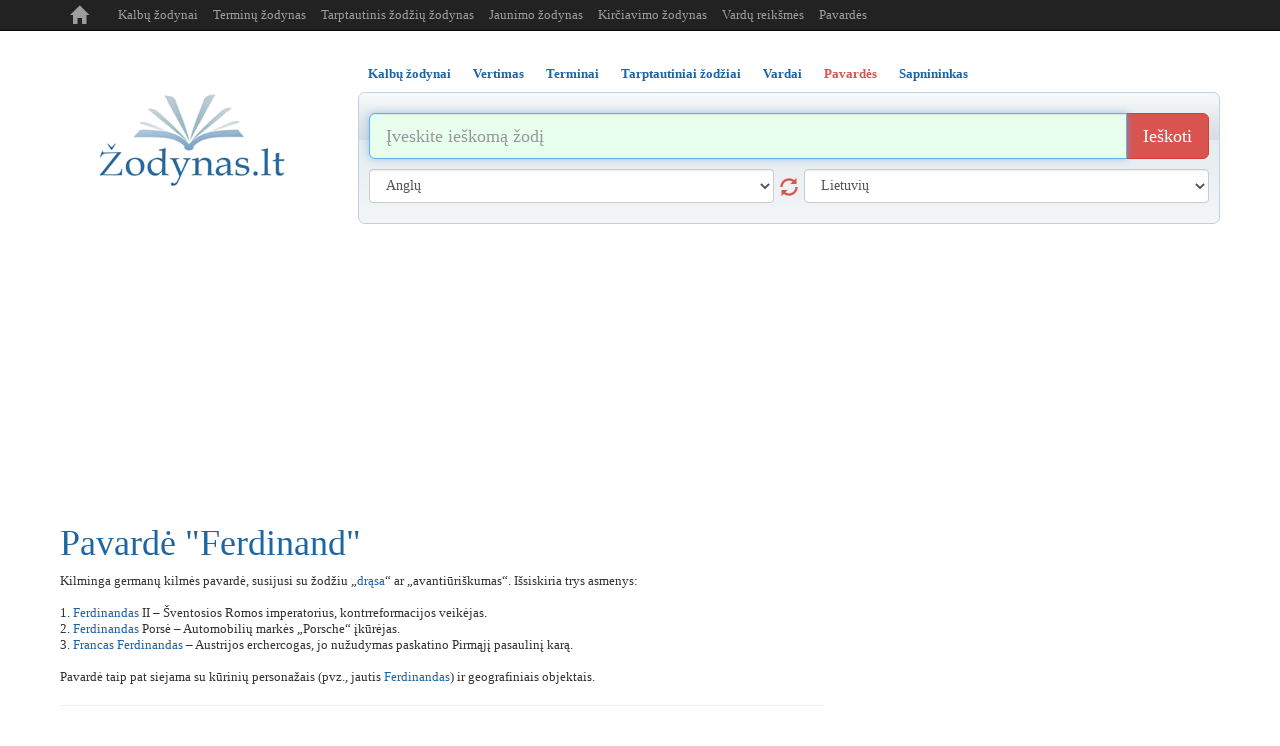

--- FILE ---
content_type: text/html; charset=UTF-8
request_url: https://www.zodynas.lt/pavardes/F/ferdinand
body_size: 5483
content:
<!DOCTYPE html>
<head>

	<title>Ferdinand pavardė | Pavardės</title>
	<meta http-equiv="content-type" content="text/html; charset=utf-8"/>
	<meta name="description" content="" />
	<meta name="keywords" content="Pavardes, pavardziu kilme, pavardziu reiksmes, pavardziu zodynas" />

	<meta name="msvalidate.01" content="ED8FDBB658BF1D55E6CF3A1259DB1131" />
	
    <meta http-equiv="X-UA-Compatible" content="IE=edge">
    <meta name="viewport" content="width=device-width, initial-scale=1.0, maximum-scale=1.0, user-scalable=no"/>
    <meta name="robots" content="all" />

    <link rel="icon" href="/i/favicon.ico" type="image/x-icon" />
    <link rel="shortcut icon" href="/i/favicon.ico" type="image/x-icon" />

    <link href="/c/bootstrap.min.css" rel="stylesheet" type="text/css" />

    <link href="/c/helper.css" rel="stylesheet" type="text/css" />
    <link href="/c/s.new.css" rel="stylesheet" type="text/css" />

    <!-- Global site tag (gtag.js) - Google Analytics -->
    <!--
    <script async src="https://www.googletagmanager.com/gtag/js?id=UA-8883481-8"></script>
    <script>
        window.dataLayer = window.dataLayer || [];
        function gtag(){dataLayer.push(arguments);}
        gtag('js', new Date());

        gtag('config', 'UA-8883481-8');
    </script>
-->

    <script type="application/ld+json">
      {
        "@context": "https://schema.org",
        "@type": "WebSite",
        "name": "Žodynas",
        "url": "https://wwww.zodynas.lt"
      }
    </script>



    <!-- Global site tag (gtag.js) - Google Analytics -->
    <script async src="https://www.googletagmanager.com/gtag/js?id=G-M3HHS541DP"></script>
    <script>
        window.dataLayer = window.dataLayer || [];
        function gtag(){dataLayer.push(arguments);}
        gtag('js', new Date());
        gtag('config', 'G-M3HHS541DP');
    </script>


    
</head> 
<body>



<div class="container p-r5 p-l5">

    <nav class="navbar navbar-inverse navbar-fixed-top navbar-expand-md">
        <div class="container">
            <div class="navbar-header">
                <button type="button" class="navbar-toggle collapsed m-b5" data-toggle="collapse" data-target="#navbar" aria-expanded="false" aria-controls="navbar">
                    <span class="sr-only">Toggle navigation</span>
                    <span class="icon-bar">..</span>
                    <span class="icon-bar">..</span>
                    <span class="icon-bar">..</span>
                </button>
                <a class="navbar-brand t-t-c" href="/">
                    <span class="glyphicon glyphicon-home" aria-hidden="true" title="zodynas.lt"></span>
                </a>
            </div>
            <div id="navbar" class="collapse navbar-collapse">
                <ul class="nav navbar-nav">
                    <li><a class="" href="/zodynai" title="Kalbų žodynas">Kalbų žodynai</a></li>
                    <li><a class="" href="/terminu-zodynas" title="Terminų žodynas">Terminų žodynas</a></li>
                    <li><a class="" href="/tarptautinis-zodziu-zodynas" title="Tarptautinis žodžių žodynas">Tarptautinis žodžių žodynas</a></li>
                    <li><a class="" href="/jaunimo-zodynas" title="Jaunimo žodynas">Jaunimo žodynas</a></li>
                    <li><a class="hidden-md hidden-sm" href="/kirciavimo-zodynas" title="Kirčiavimas">Kirčiavimo žodynas</a></li>
                    <li><a class="" href="/vardu-reiksmes" title="Vardų reikšmės">Vardų reikšmės</a></li>
                    <li><a class="hidden-md hidden-sm" href="/pavardes" title="Pavardės">Pavardės</a></li>
                    <!-- <li><a class="hidden-md hidden-sm" href="/vietovardziai" title="Vietovardžiai">Vietovardžiai</a></li>-->
                </ul>
            </div><!--/.nav-collapse -->
        </div>
    </nav>

    <div class="banner-top m-t30 t-a-c o-h p-t5">
            </div>

    <div class="row m-t20">

        <!-- Logo -->
        <div class="col-sm-3 t-a-c logo-md logo-lg display-sm-none">

            <a href="/" class="logo">
                <img src="/i/logo.png" title="Žodynas.lt" alt="Žodynas" />
            </a>

            <div class="d-b m-t10">
                <div class="t-a-c col-xs-12">
                    <div class="fb-like pull-right" data-href="https://www.facebook.com/zodynas" data-layout="button_count" data-action="like" data-show-faces="false" data-share="false"></div>
                </div>
            </div>

        </div>
        <!-- /Logo -->

        


<div class="col-sm-9">

    <div role="tabpanel">

        <!-- Nav tabs -->
        <ul class="nav nav-tabs b-n list m-sm-t15 pos-r" role="tablist">
            		
		            <li class="" role="presentation">
                <a class=" active  f-b" href="#s12" aria-controls="12"  title="Kalbų žodynai" id="m12" role="tab" data-toggle="tab" >Kalbų žodynai</a>
            </li>
			            <li class="" role="presentation">
                <a class=" f-b" href="#s11" aria-controls="11"  title="Vertimas" id="m11" role="tab" data-toggle="tab" >Vertimas</a>
            </li>
			            <li class="" role="presentation">
                <a class=" f-b" href="#s13" aria-controls="13"  title="Terminai" id="m13" role="tab" data-toggle="tab" >Terminai</a>
            </li>
			            <li class="" role="presentation">
                <a class=" f-b" href="#s5" aria-controls="5"  title="Tarptautiniai žodžiai" id="m5" role="tab" data-toggle="tab" >Tarptautiniai žodžiai</a>
            </li>
			            <li class="" role="presentation">
                <a class=" f-b" href="#s6" aria-controls="6"  title="Vardai" id="m6" role="tab" data-toggle="tab" >Vardai</a>
            </li>
			            <li class=" active " role="presentation">
                <a class=" f-b" href="#s10" aria-controls="10"  title="Pavardės" id="m10" role="tab" data-toggle="tab" >Pavardės</a>
            </li>
			            <li class="" role="presentation">
                <a class=" last  f-b" href="#s7" aria-controls="7"  title="Sapnininkas" id="m7" role="tab" data-toggle="tab" >Sapnininkas</a>
            </li>
					
		        </ul>

        <!-- Tab panes -->
        <div class="tab-content">

            <!--
            <div class="col-sm-3 t-a-l logo-md logo-lg display-sm-block d-n">
                <a href="/"><img class="logo-sm" src="/i/logo.png" alt="Žodynas" /></a>
                <div class="fb-like pull-right m-t5" data-href="https://www.facebook.com/zodynas" data-layout="button_count" data-action="like" data-show-faces="false" data-share="false"></div>
                <div class="m-l20 pull-right m-t5"><g:plusone  size="medium"></g:plusone></div>
            </div>
            -->

            <!-- VOCABULARY -->
            <div class="tab-pane active p-10" id="s12" role="tabpanel" >

                <form class="m-t10  m-b10" id="search12" action="/paieska" method="post">

                    <div class="input-group input-group-lg">
                        <input type="text" name="search" value="" class="form-control" autofocus placeholder="Įveskite ieškomą žodį" title="Įvesk ieškomą žodį" />
                        <span class="input-group-btn">
                            <button name="btn_search" class="btn btn-danger" type="submit" title="Ieškoti žodžio reikšmės">Ieškoti</button>
                        </span>
                    </div><!-- /input-group -->


                    <div class="row">
                        <div class="col-sm-6 m-t10">
                            <select class="form-control" name="from" id="from" title="Kalba iš kurios versti">
                                <option value=""> [ Prašome pasirinkti ] </option>
                                <option value="en" >Anglų</option><option value="be" >Baltarusių</option><option value="bg" >Bulgarų</option><option value="cs" >Čekų</option><option value="da" >Danų</option><option value="el" >Graikų</option><option value="es" >Ispanų</option><option value="et" >Estų</option><option value="hr" >Kroatų</option><option value="is" >Islandų</option><option value="it" >Italų</option><option value="lv" >Latvių</option><option value="lt" >Lietuvių</option><option value="pl" >Lenkų</option><option value="la" >Lotynų</option><option value="mk" >Makedonų</option><option value="no" >Norvegų</option><option value="nl" >Olandų</option><option value="fr" >Prancūzų</option><option value="pt" >Portugalų</option><option value="ro" >Rumunų</option><option value="ru" >Rusų</option><option value="sr" >Serbų</option><option value="sk" >Slovakų</option><option value="sl" >Slovėnų</option><option value="sv" >Švedų</option><option value="fi" >Suomių</option><option value="tr" >Turkų</option><option value="uk" >Ukrainiečių</option><option value="de" >Vokiečių</option><option value="hu" >Vengrų</option>                            </select>
                            <button class="glyphicon glyphicon-refresh s18 cur-p display-sm-none" type="button"></button>
                        </div>

                        <div class="col-sm-6 m-t10">
                            <select class="form-control" name="to" id="to" title="Kalba į kurią versti">
                                <option value=""> [ Prašome pasirinkti ] </option>
                                <option value="en" >Anglų</option><option value="be" >Baltarusių</option><option value="bg" >Bulgarų</option><option value="cs" >Čekų</option><option value="da" >Danų</option><option value="el" >Graikų</option><option value="es" >Ispanų</option><option value="et" >Estų</option><option value="hr" >Kroatų</option><option value="is" >Islandų</option><option value="it" >Italų</option><option value="lv" >Latvių</option><option value="lt" >Lietuvių</option><option value="pl" >Lenkų</option><option value="la" >Lotynų</option><option value="mk" >Makedonų</option><option value="no" >Norvegų</option><option value="nl" >Olandų</option><option value="fr" >Prancūzų</option><option value="pt" >Portugalų</option><option value="ro" >Rumunų</option><option value="ru" >Rusų</option><option value="sr" >Serbų</option><option value="sk" >Slovakų</option><option value="sl" >Slovėnų</option><option value="sv" >Švedų</option><option value="fi" >Suomių</option><option value="tr" >Turkų</option><option value="uk" >Ukrainiečių</option><option value="de" >Vokiečių</option><option value="hu" >Vengrų</option>                            </select>
                        </div>
                    </div>

                    <input type="hidden" name="cmd" value="vocabulary" />

                </form>

            </div>

            <!-- TRANSLATE -->
            <div class="tab-pane p-10" id="s11" role="tabpanel" >
                <form class="m-t10  m-b10" id="search11" action="/paieska" method="post">

                    <div class="input-group input-group-lg">
                        <input type="text" name="search" value="" class="form-control" autofocus placeholder="Įveskite tekstą" title="Įvesk tekstą" />
                        <span class="input-group-btn">
                            <button name="btn_search" class="btn btn-danger" type="submit" title="Versti tekstą">Versti</button>
                        </span>
                    </div><!-- /input-group -->


                    <div class="row">
                        <div class="col-sm-6 m-t10">
                            <select class="form-control" name="from" id="from" title="Kalba iš kurios versti">
                                <option value=""> [ Prašome pasirinkti ] </option>
                                <option value="en" >Anglų</option><option value="be" >Baltarusių</option><option value="bg" >Bulgarų</option><option value="cs" >Čekų</option><option value="da" >Danų</option><option value="el" >Graikų</option><option value="es" >Ispanų</option><option value="et" >Estų</option><option value="hr" >Kroatų</option><option value="is" >Islandų</option><option value="it" >Italų</option><option value="lv" >Latvių</option><option value="lt" >Lietuvių</option><option value="pl" >Lenkų</option><option value="la" >Lotynų</option><option value="mk" >Makedonų</option><option value="no" >Norvegų</option><option value="nl" >Olandų</option><option value="fr" >Prancūzų</option><option value="pt" >Portugalų</option><option value="ro" >Rumunų</option><option value="ru" >Rusų</option><option value="sr" >Serbų</option><option value="sk" >Slovakų</option><option value="sl" >Slovėnų</option><option value="sv" >Švedų</option><option value="fi" >Suomių</option><option value="tr" >Turkų</option><option value="uk" >Ukrainiečių</option><option value="de" >Vokiečių</option><option value="hu" >Vengrų</option>                            </select>
                            <button class="glyphicon glyphicon-refresh s18 cur-p display-sm-none" type="button"></button>
                        </div>
                        <div class="col-sm-6 m-t10">
                            <select class="form-control" name="to" id="to" title="Kalba į kurią versti">
                                <option value=""> [ Prašome pasirinkti ] </option>
                                <option value="en" >Anglų</option><option value="be" >Baltarusių</option><option value="bg" >Bulgarų</option><option value="cs" >Čekų</option><option value="da" >Danų</option><option value="el" >Graikų</option><option value="es" >Ispanų</option><option value="et" >Estų</option><option value="hr" >Kroatų</option><option value="is" >Islandų</option><option value="it" >Italų</option><option value="lv" >Latvių</option><option value="lt" >Lietuvių</option><option value="pl" >Lenkų</option><option value="la" >Lotynų</option><option value="mk" >Makedonų</option><option value="no" >Norvegų</option><option value="nl" >Olandų</option><option value="fr" >Prancūzų</option><option value="pt" >Portugalų</option><option value="ro" >Rumunų</option><option value="ru" >Rusų</option><option value="sr" >Serbų</option><option value="sk" >Slovakų</option><option value="sl" >Slovėnų</option><option value="sv" >Švedų</option><option value="fi" >Suomių</option><option value="tr" >Turkų</option><option value="uk" >Ukrainiečių</option><option value="de" >Vokiečių</option><option value="hu" >Vengrų</option>                            </select>
                        </div>
                    </div>

                    <input type="hidden" name="cmd" value="translate" />

                </form>

            </div>

                        <!-- terms -->
            <div class="tab-pane p-10" id="s13" role="tabpanel" >
                <form class="m-t10  m-b10" id="search13" action="/paieska" method="post">
                    <div class="input-group input-group-lg">
                        <input type="text" name="search" value="" class="form-control" autofocus placeholder="Įvesk terminą" title="Įvesk terminą" />
                        <span class="input-group-btn">
                            <button name="btn_search" class="btn btn-danger" type="submit" title="Ieškoti termino">Ieškoti</button>
                        </span>
                    </div><!-- /input-group -->
                    <input type="hidden" name="cmd" value="terms" />
                </form>
            </div>
                        <!-- surnames -->
            <div class="tab-pane p-10" id="s10" role="tabpanel" >
                <form class="m-t10  m-b10" id="search10" action="/paieska" method="post">
                    <div class="input-group input-group-lg">
                        <input type="text" name="search" value="" class="form-control" autofocus placeholder="Įvesk pavardę" title="Įvesk pavardę" />
                        <span class="input-group-btn">
                            <button name="btn_search" class="btn btn-danger" type="submit" title="Ieškoti pavardės">Ieškoti</button>
                        </span>
                    </div><!-- /input-group -->
                    <input type="hidden" name="cmd" value="surnames" />
                </form>
            </div>
                        <!-- placenames -->
            <div class="tab-pane p-10" id="s8" role="tabpanel" >
                <form class="m-t10  m-b10" id="search8" action="/paieska" method="post">
                    <div class="input-group input-group-lg">
                        <input type="text" name="search" value="" class="form-control" autofocus placeholder="Įvesk vietovardį" title="Įvesk vietovardį" />
                        <span class="input-group-btn">
                            <button name="btn_search" class="btn btn-danger" type="submit" title="Ieškoti vietovardžio">Ieškoti</button>
                        </span>
                    </div><!-- /input-group -->
                    <input type="hidden" name="cmd" value="placenames" />
                </form>
            </div>
                        <!-- dreams -->
            <div class="tab-pane p-10" id="s7" role="tabpanel" >
                <form class="m-t10  m-b10" id="search7" action="/paieska" method="post">
                    <div class="input-group input-group-lg">
                        <input type="text" name="search" value="" class="form-control" autofocus placeholder="Įvesk sapnuotą objektą" title="Įvesk sapnuotą objektą" />
                        <span class="input-group-btn">
                            <button name="btn_search" class="btn btn-danger" type="submit" title="Ieškoti sapno reikšmės">Ieškoti</button>
                        </span>
                    </div><!-- /input-group -->
                    <input type="hidden" name="cmd" value="dreams" />
                </form>
            </div>
                        <!-- names -->
            <div class="tab-pane p-10" id="s6" role="tabpanel" >
                <form class="m-t10  m-b10" id="search6" action="/paieska" method="post">
                    <div class="input-group input-group-lg">
                        <input type="text" name="search" value="" class="form-control" autofocus placeholder="Įvesk vardą" title="Įvesk vardą" />
                        <span class="input-group-btn">
                            <button name="btn_search" class="btn btn-danger" type="submit" title="Ieškoti vardo reikšmės">Ieškoti</button>
                        </span>
                    </div><!-- /input-group -->
                    <input type="hidden" name="cmd" value="names" />
                </form>
            </div>
                        <!-- international_dictionary -->
            <div class="tab-pane p-10" id="s5" role="tabpanel" >
                <form class="m-t10  m-b10" id="search5" action="/paieska" method="post">
                    <div class="input-group input-group-lg">
                        <input type="text" name="search" value="" class="form-control" autofocus placeholder="Įvesk tarptautinį žodį" title="Įvesk tarptautinį žodį" />
                        <span class="input-group-btn">
                            <button name="btn_search" class="btn btn-danger" type="submit" title="Ieškoti tarptautinio žodžio">Ieškoti</button>
                        </span>
                    </div><!-- /input-group -->
                    <input type="hidden" name="cmd" value="international_dictionary" />
                </form>
            </div>
            


        </div>
     </div>
</div>





    </div>
<div class="row m-t10">
    <div class="col-sm-8 col-xs text-sm-center">
        <h1 class="m-t0">Pavardė "Ferdinand"</h1><p>Kilminga germanų kilmės pavardė, susijusi su žodžiu „<a href="/vardu-reiksmes/D/drasa" title="Drąsa">drąsa</a>“ ar „avantiūriškumas“. Išsiskiria trys asmenys:<br />
<br />
1. <a href="/vardu-reiksmes/F/ferdinandas" title="Ferdinandas">Ferdinandas</a> II – Šventosios Romos imperatorius, kontrreformacijos veikėjas.<br />
2. <a href="/vardu-reiksmes/F/ferdinandas" title="Ferdinandas">Ferdinandas</a> Porsė – Automobilių markės „Porsche“ įkūrėjas.<br />
3. <a href="/pavardes/F/francas" title="Francas">Francas</a> <a href="/vardu-reiksmes/F/ferdinandas" title="Ferdinandas">Ferdinandas</a> – Austrijos erchercogas, jo nužudymas paskatino Pirmąjį pasaulinį karą.<br />
<br />
Pavardė taip pat siejama su kūrinių personažais (pvz., jautis <a href="/vardu-reiksmes/F/ferdinandas" title="Ferdinandas">Ferdinandas</a>) ir geografiniais objektais.</p>

<hr/>

<hr class="m-t10 m-b10" /><ul class="p-l0 no-bullet capitilize"><li><b>Vardai: </b> <a href="/vardu-reiksmes/F/ferdinand" title="Ferdinand">Ferdinand</a></li></ul><h3>Pavardė &#0132;Ferdinand&#0147; morzės abėcėle:</h3><p>Kaip morzės abecėle pavardė &#0132;Ferdinand&#0147;?</p><div class="col-sm-12"><div class="col-sm-2" title="Raidė &#0132;F&#0147; morzės abėcėle"><img class="w-75p" src="/i/signs/morse/F.png" alt="F" title="Raidė &#0132;F&#0147; morzės abėcėle" /></div><div class="col-sm-2" title="Raidė &#0132;E&#0147; morzės abėcėle"><img class="w-75p" src="/i/signs/morse/E.png" alt="E" title="Raidė &#0132;E&#0147; morzės abėcėle" /></div><div class="col-sm-2" title="Raidė &#0132;R&#0147; morzės abėcėle"><img class="w-75p" src="/i/signs/morse/R.png" alt="R" title="Raidė &#0132;R&#0147; morzės abėcėle" /></div><div class="col-sm-2" title="Raidė &#0132;D&#0147; morzės abėcėle"><img class="w-75p" src="/i/signs/morse/D.png" alt="D" title="Raidė &#0132;D&#0147; morzės abėcėle" /></div><div class="col-sm-2" title="Raidė &#0132;I&#0147; morzės abėcėle"><img class="w-75p" src="/i/signs/morse/I.png" alt="I" title="Raidė &#0132;I&#0147; morzės abėcėle" /></div><div class="col-sm-2" title="Raidė &#0132;N&#0147; morzės abėcėle"><img class="w-75p" src="/i/signs/morse/N.png" alt="N" title="Raidė &#0132;N&#0147; morzės abėcėle" /></div><div class="col-sm-2" title="Raidė &#0132;A&#0147; morzės abėcėle"><img class="w-75p" src="/i/signs/morse/A.png" alt="A" title="Raidė &#0132;A&#0147; morzės abėcėle" /></div><div class="col-sm-2" title="Raidė &#0132;N&#0147; morzės abėcėle"><img class="w-75p" src="/i/signs/morse/N.png" alt="N" title="Raidė &#0132;N&#0147; morzės abėcėle" /></div><div class="col-sm-2" title="Raidė &#0132;D&#0147; morzės abėcėle"><img class="w-75p" src="/i/signs/morse/D.png" alt="D" title="Raidė &#0132;D&#0147; morzės abėcėle" /></div></div><h3>Pavardė &#0132;Ferdinand&#0147; aklųjų (Brailio) raštu:</h3><p>Kaip brailio raštu pavardė &#0132;Ferdinand&#0147;?</p><div class="col-sm-12"><div class="col-sm-2" title="Raidė &#0132;F&#0147; brailio kalba"><img class="w-75p" src="/i/signs/braille/F.png" alt="F" title="Raidė &#0132;F&#0147; brailio kalba" /></div><div class="col-sm-2" title="Raidė &#0132;E&#0147; brailio kalba"><img class="w-75p" src="/i/signs/braille/E.png" alt="E" title="Raidė &#0132;E&#0147; brailio kalba" /></div><div class="col-sm-2" title="Raidė &#0132;R&#0147; brailio kalba"><img class="w-75p" src="/i/signs/braille/R.png" alt="R" title="Raidė &#0132;R&#0147; brailio kalba" /></div><div class="col-sm-2" title="Raidė &#0132;D&#0147; brailio kalba"><img class="w-75p" src="/i/signs/braille/D.png" alt="D" title="Raidė &#0132;D&#0147; brailio kalba" /></div><div class="col-sm-2" title="Raidė &#0132;I&#0147; brailio kalba"><img class="w-75p" src="/i/signs/braille/I.png" alt="I" title="Raidė &#0132;I&#0147; brailio kalba" /></div><div class="col-sm-2" title="Raidė &#0132;N&#0147; brailio kalba"><img class="w-75p" src="/i/signs/braille/N.png" alt="N" title="Raidė &#0132;N&#0147; brailio kalba" /></div><div class="col-sm-2" title="Raidė &#0132;A&#0147; brailio kalba"><img class="w-75p" src="/i/signs/braille/A.png" alt="A" title="Raidė &#0132;A&#0147; brailio kalba" /></div><div class="col-sm-2" title="Raidė &#0132;N&#0147; brailio kalba"><img class="w-75p" src="/i/signs/braille/N.png" alt="N" title="Raidė &#0132;N&#0147; brailio kalba" /></div><div class="col-sm-2" title="Raidė &#0132;D&#0147; brailio kalba"><img class="w-75p" src="/i/signs/braille/D.png" alt="D" title="Raidė &#0132;D&#0147; brailio kalba" /></div></div><h3>Pavardė &#0132;Ferdinand&#0147; gestų kalba:</h3><p>Kaip gestų kalba pavardė &#0132;Ferdinand&#0147;? </p><div class="col-sm-12"><div class="col-sm-2 col-md-2" title="Raidė &#0132;F&#0147; gestų kalba"><img class="w-75p" src="/i/signs/gestures/F.png" alt="F" title="Raidė &#0132;F&#0147; gestų kalba" /></div><div class="col-sm-2 col-md-2" title="Raidė &#0132;E&#0147; gestų kalba"><img class="w-75p" src="/i/signs/gestures/E.png" alt="E" title="Raidė &#0132;E&#0147; gestų kalba" /></div><div class="col-sm-2 col-md-2" title="Raidė &#0132;R&#0147; gestų kalba"><img class="w-75p" src="/i/signs/gestures/R.png" alt="R" title="Raidė &#0132;R&#0147; gestų kalba" /></div><div class="col-sm-2 col-md-2" title="Raidė &#0132;D&#0147; gestų kalba"><img class="w-75p" src="/i/signs/gestures/D.png" alt="D" title="Raidė &#0132;D&#0147; gestų kalba" /></div><div class="col-sm-2 col-md-2" title="Raidė &#0132;I&#0147; gestų kalba"><img class="w-75p" src="/i/signs/gestures/I.png" alt="I" title="Raidė &#0132;I&#0147; gestų kalba" /></div><div class="col-sm-2 col-md-2" title="Raidė &#0132;N&#0147; gestų kalba"><img class="w-75p" src="/i/signs/gestures/N.png" alt="N" title="Raidė &#0132;N&#0147; gestų kalba" /></div><div class="col-sm-2 col-md-2" title="Raidė &#0132;A&#0147; gestų kalba"><img class="w-75p" src="/i/signs/gestures/A.png" alt="A" title="Raidė &#0132;A&#0147; gestų kalba" /></div><div class="col-sm-2 col-md-2" title="Raidė &#0132;N&#0147; gestų kalba"><img class="w-75p" src="/i/signs/gestures/N.png" alt="N" title="Raidė &#0132;N&#0147; gestų kalba" /></div><div class="col-sm-2 col-md-2" title="Raidė &#0132;D&#0147; gestų kalba"><img class="w-75p" src="/i/signs/gestures/D.png" alt="D" title="Raidė &#0132;D&#0147; gestų kalba" /></div></div>
    </div>
    <div class="col-sm-4 text-sm-center t-a-r">
        
        
    </div>
</div>
		
    <div class="row">
    
    </div>
    <div class="t-a-c"><ul class="pagination pagination-sm  m-b0"><li><a class="c-d1i" href="/pavardes/A" title="Visi pavardės iš raidės A">A</a></li><li><a class="c-d1i" href="/pavardes/A_" title="Visi pavardės iš raidės Ą">Ą</a></li><li><a class="c-d1i" href="/pavardes/B" title="Visi pavardės iš raidės B">B</a></li><li><a class="c-d1i" href="/pavardes/C" title="Visi pavardės iš raidės C">C</a></li><li><a class="c-d1i" href="/pavardes/CC" title="Visi pavardės iš raidės Č">Č</a></li><li><a class="c-d1i" href="/pavardes/D" title="Visi pavardės iš raidės D">D</a></li><li><a class="c-d1i" href="/pavardes/E" title="Visi pavardės iš raidės E">E</a></li><li><a class="c-d1i" href="/pavardes/E_" title="Visi pavardės iš raidės Ę">Ę</a></li><li><a class="c-d1i" href="/pavardes/EE" title="Visi pavardės iš raidės Ė">Ė</a></li><li><a class="text-danger" href="/pavardes/F" title="Visi pavardės iš raidės F">F</a></li><li><a class="c-d1i" href="/pavardes/G" title="Visi pavardės iš raidės G">G</a></li><li><a class="c-d1i" href="/pavardes/H" title="Visi pavardės iš raidės H">H</a></li><li><a class="c-d1i" href="/pavardes/I" title="Visi pavardės iš raidės I">I</a></li><li><a class="c-d1i" href="/pavardes/I_" title="Visi pavardės iš raidės Į">Į</a></li><li><a class="c-d1i" href="/pavardes/Y" title="Visi pavardės iš raidės Y">Y</a></li><li><a class="c-d1i" href="/pavardes/J" title="Visi pavardės iš raidės J">J</a></li><li><a class="c-d1i" href="/pavardes/K" title="Visi pavardės iš raidės K">K</a></li><li><a class="c-d1i" href="/pavardes/L" title="Visi pavardės iš raidės L">L</a></li><li><a class="c-d1i" href="/pavardes/M" title="Visi pavardės iš raidės M">M</a></li><li><a class="c-d1i" href="/pavardes/N" title="Visi pavardės iš raidės N">N</a></li><li><a class="c-d1i" href="/pavardes/O" title="Visi pavardės iš raidės O">O</a></li><li><a class="c-d1i" href="/pavardes/P" title="Visi pavardės iš raidės P">P</a></li><li><a class="c-d1i" href="/pavardes/Q" title="Visi pavardės iš raidės Q">Q</a></li><li><a class="c-d1i" href="/pavardes/R" title="Visi pavardės iš raidės R">R</a></li><li><a class="c-d1i" href="/pavardes/S" title="Visi pavardės iš raidės S">S</a></li><li><a class="c-d1i" href="/pavardes/SS" title="Visi pavardės iš raidės Š">Š</a></li><li><a class="c-d1i" href="/pavardes/T" title="Visi pavardės iš raidės T">T</a></li><li><a class="c-d1i" href="/pavardes/U" title="Visi pavardės iš raidės U">U</a></li><li><a class="c-d1i" href="/pavardes/U_" title="Visi pavardės iš raidės Ų">Ų</a></li><li><a class="c-d1i" href="/pavardes/UU" title="Visi pavardės iš raidės Ū">Ū</a></li><li><a class="c-d1i" href="/pavardes/V" title="Visi pavardės iš raidės V">V</a></li><li><a class="c-d1i" href="/pavardes/Z" title="Visi pavardės iš raidės Z">Z</a></li><li><a class="c-d1i" href="/pavardes/ZZ" title="Visi pavardės iš raidės Ž">Ž</a></li></ul></div>	

				 
    <!-- Footer -->
    <hr class="m-b10 m-t10 display-sm-none" />

    <div class="t-a-c c-d1 m-b10 display-sm-none">
        <a class="m-0_5  c-d1  "  href="/zodynai"  title="Kalbų žodynai" >Kalbų žodynai</a><a class="m-0_5  c-d1  "  href="/jaunimo-zodynas"  title="Jaunimo žodynas" >Jaunimo žodynas</a><a class="m-0_5  c-d1  "  href="/vertimas"  title="Vertimas" >Vertimas</a><a class="m-0_5  c-d1  "  href="/terminu-zodynas"  title="Terminai" >Terminai</a><a class="m-0_5  c-d1  "  href="/tarptautinis-zodziu-zodynas"  title="Tarptautiniai žodžiai" >Tarptautiniai žodžiai</a><a class="m-0_5  c-d1  "  href="/vardu-reiksmes"  title="Vardai" >Vardai</a><a class="m-0_5  text-danger f-b "  href="/pavardes"  title="Pavardės" >Pavardės</a><a class="m-0_5  c-d1  "  href="/kirciavimo-zodynas"  title="Kirčiavimas" >Kirčiavimas</a><a class="m-0_5  c-d1  "  href="/sapnininkas"  title="Sapnininkas" >Sapnininkas</a>    </div>

    <div class="t-a-c c-d1 display-sm-none">
        &copy; 2020 - 2026 <a class="c-d1" href="http://www.zodynas.lt" title="zodynas.lt">www.zodynas.lt</a>
    </div>

    <div class="t-a-c m-t10 c-d1 display-sm-none">
        <span class="">Draugai:</span>
                    <a class="c-d1 m-0_5" href="https://rodo.lt" title="TV Programa" target="_blank">TV Programa</a>
            <!-- 2023-11-19 - 0000-00-00 / 0:sitewide; 1:homepage = 0 /pavardes/F/ferdinand-->
                        <a class="c-d1 m-0_5" href="https://www.vardnica.lv" title="Vārdnīca" target="_blank">Vārdnīca</a>
            <!-- 2015-07-22 - 0000-00-00 / 0:sitewide; 1:homepage = 0 /pavardes/F/ferdinand-->
                        <a class="c-d1 m-0_5" href="https://www.pasakos.lt" title="Animacija" target="_blank">Animacija</a>
            <!-- 2024-11-08 - 0000-00-00 / 0:sitewide; 1:homepage = 0 /pavardes/F/ferdinand-->
                        <a class="c-d1 m-0_5" href="https://skaiciuokle.lt" title="Skaičiuoklė" target="_blank">Skaičiuoklė</a>
            <!-- 2017-07-16 - 0000-00-00 / 0:sitewide; 1:homepage = 0 /pavardes/F/ferdinand-->
                </div>
    <!-- /Footer -->

</div><!-- /.container -->


<!-- Bootstrap core JavaScript ================================================== -->




<!-- Placed at the end of the document so the pages load faster -->
<script src="/j/jquery.min.js" type="text/javascript"></script>
<script src="/j/bootstrap.min.js" type="text/javascript" async defer></script>
<!-- IE10 viewport hack for Surface/desktop Windows 8 bug -->
<script src="/j/ie10-viewport-bug-workaround.js" type="text/javascript" async defer></script>

<!--<script src="http://www.google.com/jsapi?key=ABQIAAAAaV2BqLiaUC0jgl91vpsUyBS1Oy-G6QkY0ixgIRADwy_N2jdq5RQGRRj6KEqztESS2DakMdVMEIKWZg&amp;hl=lt" type="text/javascript"></script>-->
<script src="/j/bootstrap-tabdrop.js" type="text/javascript" async></script>
<script src="/j/j.js" type="text/javascript"  charset="UTF-8"></script>


<!-------------------------------------------------->
<!-------------------------------------------------->
<!-- BANNERS -->
<!-------------------------------------------------->
<!-------------------------------------------------->



<!-- FB like library? -->
<div id="fb-root"></div>
<script type="text/javascript" async defer>(function(d, s, id) {
        var js, fjs = d.getElementsByTagName(s)[0];
        if (d.getElementById(id)) return;
        js = d.createElement(s); js.id = id;
        js.src = "//connect.facebook.net/en_US/sdk.js#xfbml=1&version=v2.3&appId=134389921798";
        fjs.parentNode.insertBefore(js, fjs);
    }(document, 'script', 'facebook-jssdk'));
</script>


<!-- Adsense Auto ads / Page Level Ads -->
<script async src="//pagead2.googlesyndication.com/pagead/js/adsbygoogle.js"></script>
<script>
    (adsbygoogle = window.adsbygoogle || []).push({
        google_ad_client: "ca-pub-5080135926233021",
        enable_page_level_ads: true
    });
</script>












</body>
</html>

--- FILE ---
content_type: text/html; charset=utf-8
request_url: https://www.google.com/recaptcha/api2/aframe
body_size: 267
content:
<!DOCTYPE HTML><html><head><meta http-equiv="content-type" content="text/html; charset=UTF-8"></head><body><script nonce="XTfM6Jfg1Tt81feYDfGBwQ">/** Anti-fraud and anti-abuse applications only. See google.com/recaptcha */ try{var clients={'sodar':'https://pagead2.googlesyndication.com/pagead/sodar?'};window.addEventListener("message",function(a){try{if(a.source===window.parent){var b=JSON.parse(a.data);var c=clients[b['id']];if(c){var d=document.createElement('img');d.src=c+b['params']+'&rc='+(localStorage.getItem("rc::a")?sessionStorage.getItem("rc::b"):"");window.document.body.appendChild(d);sessionStorage.setItem("rc::e",parseInt(sessionStorage.getItem("rc::e")||0)+1);localStorage.setItem("rc::h",'1769624856582');}}}catch(b){}});window.parent.postMessage("_grecaptcha_ready", "*");}catch(b){}</script></body></html>